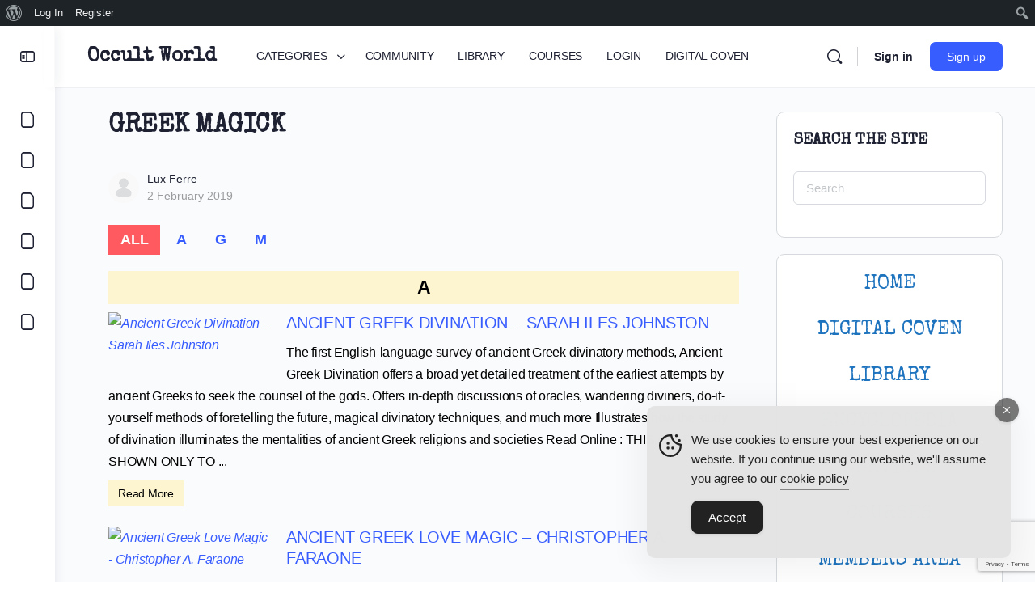

--- FILE ---
content_type: text/html; charset=utf-8
request_url: https://www.google.com/recaptcha/api2/anchor?ar=1&k=6Lcm6z0sAAAAAPlnJHygXqDmarNOj5yq1qcLMOQX&co=aHR0cHM6Ly9vY2N1bHQtd29ybGQuY29tOjQ0Mw..&hl=en&v=PoyoqOPhxBO7pBk68S4YbpHZ&size=invisible&anchor-ms=20000&execute-ms=30000&cb=fze7w0s1138t
body_size: 48726
content:
<!DOCTYPE HTML><html dir="ltr" lang="en"><head><meta http-equiv="Content-Type" content="text/html; charset=UTF-8">
<meta http-equiv="X-UA-Compatible" content="IE=edge">
<title>reCAPTCHA</title>
<style type="text/css">
/* cyrillic-ext */
@font-face {
  font-family: 'Roboto';
  font-style: normal;
  font-weight: 400;
  font-stretch: 100%;
  src: url(//fonts.gstatic.com/s/roboto/v48/KFO7CnqEu92Fr1ME7kSn66aGLdTylUAMa3GUBHMdazTgWw.woff2) format('woff2');
  unicode-range: U+0460-052F, U+1C80-1C8A, U+20B4, U+2DE0-2DFF, U+A640-A69F, U+FE2E-FE2F;
}
/* cyrillic */
@font-face {
  font-family: 'Roboto';
  font-style: normal;
  font-weight: 400;
  font-stretch: 100%;
  src: url(//fonts.gstatic.com/s/roboto/v48/KFO7CnqEu92Fr1ME7kSn66aGLdTylUAMa3iUBHMdazTgWw.woff2) format('woff2');
  unicode-range: U+0301, U+0400-045F, U+0490-0491, U+04B0-04B1, U+2116;
}
/* greek-ext */
@font-face {
  font-family: 'Roboto';
  font-style: normal;
  font-weight: 400;
  font-stretch: 100%;
  src: url(//fonts.gstatic.com/s/roboto/v48/KFO7CnqEu92Fr1ME7kSn66aGLdTylUAMa3CUBHMdazTgWw.woff2) format('woff2');
  unicode-range: U+1F00-1FFF;
}
/* greek */
@font-face {
  font-family: 'Roboto';
  font-style: normal;
  font-weight: 400;
  font-stretch: 100%;
  src: url(//fonts.gstatic.com/s/roboto/v48/KFO7CnqEu92Fr1ME7kSn66aGLdTylUAMa3-UBHMdazTgWw.woff2) format('woff2');
  unicode-range: U+0370-0377, U+037A-037F, U+0384-038A, U+038C, U+038E-03A1, U+03A3-03FF;
}
/* math */
@font-face {
  font-family: 'Roboto';
  font-style: normal;
  font-weight: 400;
  font-stretch: 100%;
  src: url(//fonts.gstatic.com/s/roboto/v48/KFO7CnqEu92Fr1ME7kSn66aGLdTylUAMawCUBHMdazTgWw.woff2) format('woff2');
  unicode-range: U+0302-0303, U+0305, U+0307-0308, U+0310, U+0312, U+0315, U+031A, U+0326-0327, U+032C, U+032F-0330, U+0332-0333, U+0338, U+033A, U+0346, U+034D, U+0391-03A1, U+03A3-03A9, U+03B1-03C9, U+03D1, U+03D5-03D6, U+03F0-03F1, U+03F4-03F5, U+2016-2017, U+2034-2038, U+203C, U+2040, U+2043, U+2047, U+2050, U+2057, U+205F, U+2070-2071, U+2074-208E, U+2090-209C, U+20D0-20DC, U+20E1, U+20E5-20EF, U+2100-2112, U+2114-2115, U+2117-2121, U+2123-214F, U+2190, U+2192, U+2194-21AE, U+21B0-21E5, U+21F1-21F2, U+21F4-2211, U+2213-2214, U+2216-22FF, U+2308-230B, U+2310, U+2319, U+231C-2321, U+2336-237A, U+237C, U+2395, U+239B-23B7, U+23D0, U+23DC-23E1, U+2474-2475, U+25AF, U+25B3, U+25B7, U+25BD, U+25C1, U+25CA, U+25CC, U+25FB, U+266D-266F, U+27C0-27FF, U+2900-2AFF, U+2B0E-2B11, U+2B30-2B4C, U+2BFE, U+3030, U+FF5B, U+FF5D, U+1D400-1D7FF, U+1EE00-1EEFF;
}
/* symbols */
@font-face {
  font-family: 'Roboto';
  font-style: normal;
  font-weight: 400;
  font-stretch: 100%;
  src: url(//fonts.gstatic.com/s/roboto/v48/KFO7CnqEu92Fr1ME7kSn66aGLdTylUAMaxKUBHMdazTgWw.woff2) format('woff2');
  unicode-range: U+0001-000C, U+000E-001F, U+007F-009F, U+20DD-20E0, U+20E2-20E4, U+2150-218F, U+2190, U+2192, U+2194-2199, U+21AF, U+21E6-21F0, U+21F3, U+2218-2219, U+2299, U+22C4-22C6, U+2300-243F, U+2440-244A, U+2460-24FF, U+25A0-27BF, U+2800-28FF, U+2921-2922, U+2981, U+29BF, U+29EB, U+2B00-2BFF, U+4DC0-4DFF, U+FFF9-FFFB, U+10140-1018E, U+10190-1019C, U+101A0, U+101D0-101FD, U+102E0-102FB, U+10E60-10E7E, U+1D2C0-1D2D3, U+1D2E0-1D37F, U+1F000-1F0FF, U+1F100-1F1AD, U+1F1E6-1F1FF, U+1F30D-1F30F, U+1F315, U+1F31C, U+1F31E, U+1F320-1F32C, U+1F336, U+1F378, U+1F37D, U+1F382, U+1F393-1F39F, U+1F3A7-1F3A8, U+1F3AC-1F3AF, U+1F3C2, U+1F3C4-1F3C6, U+1F3CA-1F3CE, U+1F3D4-1F3E0, U+1F3ED, U+1F3F1-1F3F3, U+1F3F5-1F3F7, U+1F408, U+1F415, U+1F41F, U+1F426, U+1F43F, U+1F441-1F442, U+1F444, U+1F446-1F449, U+1F44C-1F44E, U+1F453, U+1F46A, U+1F47D, U+1F4A3, U+1F4B0, U+1F4B3, U+1F4B9, U+1F4BB, U+1F4BF, U+1F4C8-1F4CB, U+1F4D6, U+1F4DA, U+1F4DF, U+1F4E3-1F4E6, U+1F4EA-1F4ED, U+1F4F7, U+1F4F9-1F4FB, U+1F4FD-1F4FE, U+1F503, U+1F507-1F50B, U+1F50D, U+1F512-1F513, U+1F53E-1F54A, U+1F54F-1F5FA, U+1F610, U+1F650-1F67F, U+1F687, U+1F68D, U+1F691, U+1F694, U+1F698, U+1F6AD, U+1F6B2, U+1F6B9-1F6BA, U+1F6BC, U+1F6C6-1F6CF, U+1F6D3-1F6D7, U+1F6E0-1F6EA, U+1F6F0-1F6F3, U+1F6F7-1F6FC, U+1F700-1F7FF, U+1F800-1F80B, U+1F810-1F847, U+1F850-1F859, U+1F860-1F887, U+1F890-1F8AD, U+1F8B0-1F8BB, U+1F8C0-1F8C1, U+1F900-1F90B, U+1F93B, U+1F946, U+1F984, U+1F996, U+1F9E9, U+1FA00-1FA6F, U+1FA70-1FA7C, U+1FA80-1FA89, U+1FA8F-1FAC6, U+1FACE-1FADC, U+1FADF-1FAE9, U+1FAF0-1FAF8, U+1FB00-1FBFF;
}
/* vietnamese */
@font-face {
  font-family: 'Roboto';
  font-style: normal;
  font-weight: 400;
  font-stretch: 100%;
  src: url(//fonts.gstatic.com/s/roboto/v48/KFO7CnqEu92Fr1ME7kSn66aGLdTylUAMa3OUBHMdazTgWw.woff2) format('woff2');
  unicode-range: U+0102-0103, U+0110-0111, U+0128-0129, U+0168-0169, U+01A0-01A1, U+01AF-01B0, U+0300-0301, U+0303-0304, U+0308-0309, U+0323, U+0329, U+1EA0-1EF9, U+20AB;
}
/* latin-ext */
@font-face {
  font-family: 'Roboto';
  font-style: normal;
  font-weight: 400;
  font-stretch: 100%;
  src: url(//fonts.gstatic.com/s/roboto/v48/KFO7CnqEu92Fr1ME7kSn66aGLdTylUAMa3KUBHMdazTgWw.woff2) format('woff2');
  unicode-range: U+0100-02BA, U+02BD-02C5, U+02C7-02CC, U+02CE-02D7, U+02DD-02FF, U+0304, U+0308, U+0329, U+1D00-1DBF, U+1E00-1E9F, U+1EF2-1EFF, U+2020, U+20A0-20AB, U+20AD-20C0, U+2113, U+2C60-2C7F, U+A720-A7FF;
}
/* latin */
@font-face {
  font-family: 'Roboto';
  font-style: normal;
  font-weight: 400;
  font-stretch: 100%;
  src: url(//fonts.gstatic.com/s/roboto/v48/KFO7CnqEu92Fr1ME7kSn66aGLdTylUAMa3yUBHMdazQ.woff2) format('woff2');
  unicode-range: U+0000-00FF, U+0131, U+0152-0153, U+02BB-02BC, U+02C6, U+02DA, U+02DC, U+0304, U+0308, U+0329, U+2000-206F, U+20AC, U+2122, U+2191, U+2193, U+2212, U+2215, U+FEFF, U+FFFD;
}
/* cyrillic-ext */
@font-face {
  font-family: 'Roboto';
  font-style: normal;
  font-weight: 500;
  font-stretch: 100%;
  src: url(//fonts.gstatic.com/s/roboto/v48/KFO7CnqEu92Fr1ME7kSn66aGLdTylUAMa3GUBHMdazTgWw.woff2) format('woff2');
  unicode-range: U+0460-052F, U+1C80-1C8A, U+20B4, U+2DE0-2DFF, U+A640-A69F, U+FE2E-FE2F;
}
/* cyrillic */
@font-face {
  font-family: 'Roboto';
  font-style: normal;
  font-weight: 500;
  font-stretch: 100%;
  src: url(//fonts.gstatic.com/s/roboto/v48/KFO7CnqEu92Fr1ME7kSn66aGLdTylUAMa3iUBHMdazTgWw.woff2) format('woff2');
  unicode-range: U+0301, U+0400-045F, U+0490-0491, U+04B0-04B1, U+2116;
}
/* greek-ext */
@font-face {
  font-family: 'Roboto';
  font-style: normal;
  font-weight: 500;
  font-stretch: 100%;
  src: url(//fonts.gstatic.com/s/roboto/v48/KFO7CnqEu92Fr1ME7kSn66aGLdTylUAMa3CUBHMdazTgWw.woff2) format('woff2');
  unicode-range: U+1F00-1FFF;
}
/* greek */
@font-face {
  font-family: 'Roboto';
  font-style: normal;
  font-weight: 500;
  font-stretch: 100%;
  src: url(//fonts.gstatic.com/s/roboto/v48/KFO7CnqEu92Fr1ME7kSn66aGLdTylUAMa3-UBHMdazTgWw.woff2) format('woff2');
  unicode-range: U+0370-0377, U+037A-037F, U+0384-038A, U+038C, U+038E-03A1, U+03A3-03FF;
}
/* math */
@font-face {
  font-family: 'Roboto';
  font-style: normal;
  font-weight: 500;
  font-stretch: 100%;
  src: url(//fonts.gstatic.com/s/roboto/v48/KFO7CnqEu92Fr1ME7kSn66aGLdTylUAMawCUBHMdazTgWw.woff2) format('woff2');
  unicode-range: U+0302-0303, U+0305, U+0307-0308, U+0310, U+0312, U+0315, U+031A, U+0326-0327, U+032C, U+032F-0330, U+0332-0333, U+0338, U+033A, U+0346, U+034D, U+0391-03A1, U+03A3-03A9, U+03B1-03C9, U+03D1, U+03D5-03D6, U+03F0-03F1, U+03F4-03F5, U+2016-2017, U+2034-2038, U+203C, U+2040, U+2043, U+2047, U+2050, U+2057, U+205F, U+2070-2071, U+2074-208E, U+2090-209C, U+20D0-20DC, U+20E1, U+20E5-20EF, U+2100-2112, U+2114-2115, U+2117-2121, U+2123-214F, U+2190, U+2192, U+2194-21AE, U+21B0-21E5, U+21F1-21F2, U+21F4-2211, U+2213-2214, U+2216-22FF, U+2308-230B, U+2310, U+2319, U+231C-2321, U+2336-237A, U+237C, U+2395, U+239B-23B7, U+23D0, U+23DC-23E1, U+2474-2475, U+25AF, U+25B3, U+25B7, U+25BD, U+25C1, U+25CA, U+25CC, U+25FB, U+266D-266F, U+27C0-27FF, U+2900-2AFF, U+2B0E-2B11, U+2B30-2B4C, U+2BFE, U+3030, U+FF5B, U+FF5D, U+1D400-1D7FF, U+1EE00-1EEFF;
}
/* symbols */
@font-face {
  font-family: 'Roboto';
  font-style: normal;
  font-weight: 500;
  font-stretch: 100%;
  src: url(//fonts.gstatic.com/s/roboto/v48/KFO7CnqEu92Fr1ME7kSn66aGLdTylUAMaxKUBHMdazTgWw.woff2) format('woff2');
  unicode-range: U+0001-000C, U+000E-001F, U+007F-009F, U+20DD-20E0, U+20E2-20E4, U+2150-218F, U+2190, U+2192, U+2194-2199, U+21AF, U+21E6-21F0, U+21F3, U+2218-2219, U+2299, U+22C4-22C6, U+2300-243F, U+2440-244A, U+2460-24FF, U+25A0-27BF, U+2800-28FF, U+2921-2922, U+2981, U+29BF, U+29EB, U+2B00-2BFF, U+4DC0-4DFF, U+FFF9-FFFB, U+10140-1018E, U+10190-1019C, U+101A0, U+101D0-101FD, U+102E0-102FB, U+10E60-10E7E, U+1D2C0-1D2D3, U+1D2E0-1D37F, U+1F000-1F0FF, U+1F100-1F1AD, U+1F1E6-1F1FF, U+1F30D-1F30F, U+1F315, U+1F31C, U+1F31E, U+1F320-1F32C, U+1F336, U+1F378, U+1F37D, U+1F382, U+1F393-1F39F, U+1F3A7-1F3A8, U+1F3AC-1F3AF, U+1F3C2, U+1F3C4-1F3C6, U+1F3CA-1F3CE, U+1F3D4-1F3E0, U+1F3ED, U+1F3F1-1F3F3, U+1F3F5-1F3F7, U+1F408, U+1F415, U+1F41F, U+1F426, U+1F43F, U+1F441-1F442, U+1F444, U+1F446-1F449, U+1F44C-1F44E, U+1F453, U+1F46A, U+1F47D, U+1F4A3, U+1F4B0, U+1F4B3, U+1F4B9, U+1F4BB, U+1F4BF, U+1F4C8-1F4CB, U+1F4D6, U+1F4DA, U+1F4DF, U+1F4E3-1F4E6, U+1F4EA-1F4ED, U+1F4F7, U+1F4F9-1F4FB, U+1F4FD-1F4FE, U+1F503, U+1F507-1F50B, U+1F50D, U+1F512-1F513, U+1F53E-1F54A, U+1F54F-1F5FA, U+1F610, U+1F650-1F67F, U+1F687, U+1F68D, U+1F691, U+1F694, U+1F698, U+1F6AD, U+1F6B2, U+1F6B9-1F6BA, U+1F6BC, U+1F6C6-1F6CF, U+1F6D3-1F6D7, U+1F6E0-1F6EA, U+1F6F0-1F6F3, U+1F6F7-1F6FC, U+1F700-1F7FF, U+1F800-1F80B, U+1F810-1F847, U+1F850-1F859, U+1F860-1F887, U+1F890-1F8AD, U+1F8B0-1F8BB, U+1F8C0-1F8C1, U+1F900-1F90B, U+1F93B, U+1F946, U+1F984, U+1F996, U+1F9E9, U+1FA00-1FA6F, U+1FA70-1FA7C, U+1FA80-1FA89, U+1FA8F-1FAC6, U+1FACE-1FADC, U+1FADF-1FAE9, U+1FAF0-1FAF8, U+1FB00-1FBFF;
}
/* vietnamese */
@font-face {
  font-family: 'Roboto';
  font-style: normal;
  font-weight: 500;
  font-stretch: 100%;
  src: url(//fonts.gstatic.com/s/roboto/v48/KFO7CnqEu92Fr1ME7kSn66aGLdTylUAMa3OUBHMdazTgWw.woff2) format('woff2');
  unicode-range: U+0102-0103, U+0110-0111, U+0128-0129, U+0168-0169, U+01A0-01A1, U+01AF-01B0, U+0300-0301, U+0303-0304, U+0308-0309, U+0323, U+0329, U+1EA0-1EF9, U+20AB;
}
/* latin-ext */
@font-face {
  font-family: 'Roboto';
  font-style: normal;
  font-weight: 500;
  font-stretch: 100%;
  src: url(//fonts.gstatic.com/s/roboto/v48/KFO7CnqEu92Fr1ME7kSn66aGLdTylUAMa3KUBHMdazTgWw.woff2) format('woff2');
  unicode-range: U+0100-02BA, U+02BD-02C5, U+02C7-02CC, U+02CE-02D7, U+02DD-02FF, U+0304, U+0308, U+0329, U+1D00-1DBF, U+1E00-1E9F, U+1EF2-1EFF, U+2020, U+20A0-20AB, U+20AD-20C0, U+2113, U+2C60-2C7F, U+A720-A7FF;
}
/* latin */
@font-face {
  font-family: 'Roboto';
  font-style: normal;
  font-weight: 500;
  font-stretch: 100%;
  src: url(//fonts.gstatic.com/s/roboto/v48/KFO7CnqEu92Fr1ME7kSn66aGLdTylUAMa3yUBHMdazQ.woff2) format('woff2');
  unicode-range: U+0000-00FF, U+0131, U+0152-0153, U+02BB-02BC, U+02C6, U+02DA, U+02DC, U+0304, U+0308, U+0329, U+2000-206F, U+20AC, U+2122, U+2191, U+2193, U+2212, U+2215, U+FEFF, U+FFFD;
}
/* cyrillic-ext */
@font-face {
  font-family: 'Roboto';
  font-style: normal;
  font-weight: 900;
  font-stretch: 100%;
  src: url(//fonts.gstatic.com/s/roboto/v48/KFO7CnqEu92Fr1ME7kSn66aGLdTylUAMa3GUBHMdazTgWw.woff2) format('woff2');
  unicode-range: U+0460-052F, U+1C80-1C8A, U+20B4, U+2DE0-2DFF, U+A640-A69F, U+FE2E-FE2F;
}
/* cyrillic */
@font-face {
  font-family: 'Roboto';
  font-style: normal;
  font-weight: 900;
  font-stretch: 100%;
  src: url(//fonts.gstatic.com/s/roboto/v48/KFO7CnqEu92Fr1ME7kSn66aGLdTylUAMa3iUBHMdazTgWw.woff2) format('woff2');
  unicode-range: U+0301, U+0400-045F, U+0490-0491, U+04B0-04B1, U+2116;
}
/* greek-ext */
@font-face {
  font-family: 'Roboto';
  font-style: normal;
  font-weight: 900;
  font-stretch: 100%;
  src: url(//fonts.gstatic.com/s/roboto/v48/KFO7CnqEu92Fr1ME7kSn66aGLdTylUAMa3CUBHMdazTgWw.woff2) format('woff2');
  unicode-range: U+1F00-1FFF;
}
/* greek */
@font-face {
  font-family: 'Roboto';
  font-style: normal;
  font-weight: 900;
  font-stretch: 100%;
  src: url(//fonts.gstatic.com/s/roboto/v48/KFO7CnqEu92Fr1ME7kSn66aGLdTylUAMa3-UBHMdazTgWw.woff2) format('woff2');
  unicode-range: U+0370-0377, U+037A-037F, U+0384-038A, U+038C, U+038E-03A1, U+03A3-03FF;
}
/* math */
@font-face {
  font-family: 'Roboto';
  font-style: normal;
  font-weight: 900;
  font-stretch: 100%;
  src: url(//fonts.gstatic.com/s/roboto/v48/KFO7CnqEu92Fr1ME7kSn66aGLdTylUAMawCUBHMdazTgWw.woff2) format('woff2');
  unicode-range: U+0302-0303, U+0305, U+0307-0308, U+0310, U+0312, U+0315, U+031A, U+0326-0327, U+032C, U+032F-0330, U+0332-0333, U+0338, U+033A, U+0346, U+034D, U+0391-03A1, U+03A3-03A9, U+03B1-03C9, U+03D1, U+03D5-03D6, U+03F0-03F1, U+03F4-03F5, U+2016-2017, U+2034-2038, U+203C, U+2040, U+2043, U+2047, U+2050, U+2057, U+205F, U+2070-2071, U+2074-208E, U+2090-209C, U+20D0-20DC, U+20E1, U+20E5-20EF, U+2100-2112, U+2114-2115, U+2117-2121, U+2123-214F, U+2190, U+2192, U+2194-21AE, U+21B0-21E5, U+21F1-21F2, U+21F4-2211, U+2213-2214, U+2216-22FF, U+2308-230B, U+2310, U+2319, U+231C-2321, U+2336-237A, U+237C, U+2395, U+239B-23B7, U+23D0, U+23DC-23E1, U+2474-2475, U+25AF, U+25B3, U+25B7, U+25BD, U+25C1, U+25CA, U+25CC, U+25FB, U+266D-266F, U+27C0-27FF, U+2900-2AFF, U+2B0E-2B11, U+2B30-2B4C, U+2BFE, U+3030, U+FF5B, U+FF5D, U+1D400-1D7FF, U+1EE00-1EEFF;
}
/* symbols */
@font-face {
  font-family: 'Roboto';
  font-style: normal;
  font-weight: 900;
  font-stretch: 100%;
  src: url(//fonts.gstatic.com/s/roboto/v48/KFO7CnqEu92Fr1ME7kSn66aGLdTylUAMaxKUBHMdazTgWw.woff2) format('woff2');
  unicode-range: U+0001-000C, U+000E-001F, U+007F-009F, U+20DD-20E0, U+20E2-20E4, U+2150-218F, U+2190, U+2192, U+2194-2199, U+21AF, U+21E6-21F0, U+21F3, U+2218-2219, U+2299, U+22C4-22C6, U+2300-243F, U+2440-244A, U+2460-24FF, U+25A0-27BF, U+2800-28FF, U+2921-2922, U+2981, U+29BF, U+29EB, U+2B00-2BFF, U+4DC0-4DFF, U+FFF9-FFFB, U+10140-1018E, U+10190-1019C, U+101A0, U+101D0-101FD, U+102E0-102FB, U+10E60-10E7E, U+1D2C0-1D2D3, U+1D2E0-1D37F, U+1F000-1F0FF, U+1F100-1F1AD, U+1F1E6-1F1FF, U+1F30D-1F30F, U+1F315, U+1F31C, U+1F31E, U+1F320-1F32C, U+1F336, U+1F378, U+1F37D, U+1F382, U+1F393-1F39F, U+1F3A7-1F3A8, U+1F3AC-1F3AF, U+1F3C2, U+1F3C4-1F3C6, U+1F3CA-1F3CE, U+1F3D4-1F3E0, U+1F3ED, U+1F3F1-1F3F3, U+1F3F5-1F3F7, U+1F408, U+1F415, U+1F41F, U+1F426, U+1F43F, U+1F441-1F442, U+1F444, U+1F446-1F449, U+1F44C-1F44E, U+1F453, U+1F46A, U+1F47D, U+1F4A3, U+1F4B0, U+1F4B3, U+1F4B9, U+1F4BB, U+1F4BF, U+1F4C8-1F4CB, U+1F4D6, U+1F4DA, U+1F4DF, U+1F4E3-1F4E6, U+1F4EA-1F4ED, U+1F4F7, U+1F4F9-1F4FB, U+1F4FD-1F4FE, U+1F503, U+1F507-1F50B, U+1F50D, U+1F512-1F513, U+1F53E-1F54A, U+1F54F-1F5FA, U+1F610, U+1F650-1F67F, U+1F687, U+1F68D, U+1F691, U+1F694, U+1F698, U+1F6AD, U+1F6B2, U+1F6B9-1F6BA, U+1F6BC, U+1F6C6-1F6CF, U+1F6D3-1F6D7, U+1F6E0-1F6EA, U+1F6F0-1F6F3, U+1F6F7-1F6FC, U+1F700-1F7FF, U+1F800-1F80B, U+1F810-1F847, U+1F850-1F859, U+1F860-1F887, U+1F890-1F8AD, U+1F8B0-1F8BB, U+1F8C0-1F8C1, U+1F900-1F90B, U+1F93B, U+1F946, U+1F984, U+1F996, U+1F9E9, U+1FA00-1FA6F, U+1FA70-1FA7C, U+1FA80-1FA89, U+1FA8F-1FAC6, U+1FACE-1FADC, U+1FADF-1FAE9, U+1FAF0-1FAF8, U+1FB00-1FBFF;
}
/* vietnamese */
@font-face {
  font-family: 'Roboto';
  font-style: normal;
  font-weight: 900;
  font-stretch: 100%;
  src: url(//fonts.gstatic.com/s/roboto/v48/KFO7CnqEu92Fr1ME7kSn66aGLdTylUAMa3OUBHMdazTgWw.woff2) format('woff2');
  unicode-range: U+0102-0103, U+0110-0111, U+0128-0129, U+0168-0169, U+01A0-01A1, U+01AF-01B0, U+0300-0301, U+0303-0304, U+0308-0309, U+0323, U+0329, U+1EA0-1EF9, U+20AB;
}
/* latin-ext */
@font-face {
  font-family: 'Roboto';
  font-style: normal;
  font-weight: 900;
  font-stretch: 100%;
  src: url(//fonts.gstatic.com/s/roboto/v48/KFO7CnqEu92Fr1ME7kSn66aGLdTylUAMa3KUBHMdazTgWw.woff2) format('woff2');
  unicode-range: U+0100-02BA, U+02BD-02C5, U+02C7-02CC, U+02CE-02D7, U+02DD-02FF, U+0304, U+0308, U+0329, U+1D00-1DBF, U+1E00-1E9F, U+1EF2-1EFF, U+2020, U+20A0-20AB, U+20AD-20C0, U+2113, U+2C60-2C7F, U+A720-A7FF;
}
/* latin */
@font-face {
  font-family: 'Roboto';
  font-style: normal;
  font-weight: 900;
  font-stretch: 100%;
  src: url(//fonts.gstatic.com/s/roboto/v48/KFO7CnqEu92Fr1ME7kSn66aGLdTylUAMa3yUBHMdazQ.woff2) format('woff2');
  unicode-range: U+0000-00FF, U+0131, U+0152-0153, U+02BB-02BC, U+02C6, U+02DA, U+02DC, U+0304, U+0308, U+0329, U+2000-206F, U+20AC, U+2122, U+2191, U+2193, U+2212, U+2215, U+FEFF, U+FFFD;
}

</style>
<link rel="stylesheet" type="text/css" href="https://www.gstatic.com/recaptcha/releases/PoyoqOPhxBO7pBk68S4YbpHZ/styles__ltr.css">
<script nonce="NTYggkCHNHPoOcmLRJZROw" type="text/javascript">window['__recaptcha_api'] = 'https://www.google.com/recaptcha/api2/';</script>
<script type="text/javascript" src="https://www.gstatic.com/recaptcha/releases/PoyoqOPhxBO7pBk68S4YbpHZ/recaptcha__en.js" nonce="NTYggkCHNHPoOcmLRJZROw">
      
    </script></head>
<body><div id="rc-anchor-alert" class="rc-anchor-alert"></div>
<input type="hidden" id="recaptcha-token" value="[base64]">
<script type="text/javascript" nonce="NTYggkCHNHPoOcmLRJZROw">
      recaptcha.anchor.Main.init("[\x22ainput\x22,[\x22bgdata\x22,\x22\x22,\[base64]/[base64]/[base64]/[base64]/cjw8ejpyPj4+eil9Y2F0Y2gobCl7dGhyb3cgbDt9fSxIPWZ1bmN0aW9uKHcsdCx6KXtpZih3PT0xOTR8fHc9PTIwOCl0LnZbd10/dC52W3ddLmNvbmNhdCh6KTp0LnZbd109b2Yoeix0KTtlbHNle2lmKHQuYkImJnchPTMxNylyZXR1cm47dz09NjZ8fHc9PTEyMnx8dz09NDcwfHx3PT00NHx8dz09NDE2fHx3PT0zOTd8fHc9PTQyMXx8dz09Njh8fHc9PTcwfHx3PT0xODQ/[base64]/[base64]/[base64]/bmV3IGRbVl0oSlswXSk6cD09Mj9uZXcgZFtWXShKWzBdLEpbMV0pOnA9PTM/bmV3IGRbVl0oSlswXSxKWzFdLEpbMl0pOnA9PTQ/[base64]/[base64]/[base64]/[base64]\x22,\[base64]\\u003d\x22,\x22woo/[base64]/DrjHCriDCncKPNMOIw7ISwo7DnkvDm8Kiwr1Qwp/DvsOcLXxWAMONC8KewpcjwoQPw5YfHVXDgyPDlsOSUCHCocOgbXFyw6VjYMKnw7Anw7BfZEQyw4bDhx7DtBfDo8OVO8O1HWjDoCd8VMK/w7LDiMOjwo/CrCtmAgDDuWDCtcO2w4/[base64]/wqtTZUXChcKYwqjDkXXDqX3DtFVAw6fCrMKMBsOaV8KFRV3DpMObSsOXwq3Cvy7CuT9/wpbCrsKcw6fCoXPDiTrDssOAG8KlIVJIP8Krw5XDkcKVwqEpw4jDgcOWZsOJw7p+wpwWegvDlcKlw7M/TyNdwqZCOT3CpT7Cqj3Ciglaw4ITTsKhwpjDrApGwoZ6KXDDinzDgMKKNXRQw4ElS8KpwqkadMKdw6U6InnDpGLDsxhQwpnDk8Kgw4UKw6N9ERXDvMOlw5fDmRw2wpfDgX/Dh8ORFnZqw6tDGsKfw4RbMsOgUcKwVsK7wr/CksKcwrBKLcKWw504ISPCuRoQNCjDtyxwZcK8AMO3IgEdw651wrPDscOnR8O/[base64]/KUDDpFhKw6NRw7DDl1EEw4wSHFN+NFLCkjEWBcK9B8Kww65vF8Olw6fDgcOnwqMyISrCo8KJw7DDtcK3BMK9ATY9K0Maw7daw58Hwrh6wpDDg0LCgMKVwqJxwr5QHcOvcS3CgTZewprCuMO+wo/CoQ3ChlcwW8K3WMKgBcO5LcK1WE7CmisBKgYNcHzClDdLwpbCjMOMbsKmw7gsfMOZeMK3N8OAchJpHGd/L3LDtXQow6NSw6XDggZtLsKrworDi8OxIMOrw6FXIhIRN8Kww4zDhxzDhG3Ck8K3YVx/wpkQwptaSsKxem7DksORw6nDgg7CuEVaw6jDvkLDlw7ChgNDwpPDvcO+woEkw7oMa8KuD2TCv8K+FsKywpXDtUhDwqTDisKbVi8tW8OzZUMSTMOYO1XDgMOXw7nDl3lSFxcCwoDCrsKZw4pywpXDu0vCiQZLw6rCvCdJwrgUbgE3cmfDkMKrwpXCjcK/w7o/MATChQN4wr1BAMKvbcKTwq/CvCEjSRDClEjDpXE6w4c9w4/Dpw1AXl1ZDcKyw5xqw55Ywocyw4LDkRXCjynCqsK2wo/DuDYhQMKuwr3Duj8YQcOJw6rDhcKRw5jDjGvCl1xybsOJM8KwA8Kzw5HDucKSLyxSwoLCoMOKVEAdG8KxKA/Co041wqh3d2pAb8OBZmfDjWvCrMOEI8OzZCXCqHE/b8KfXMKAw77CoXBTU8O0wpzCtcKUw7HDuCt5w5daCcO6w7s1Kn3DtTtDOUdhw7ggwqE3R8KJERdWScK0W3fDo30TX8O1w6wHw6nCt8OuSMKEw4LDj8KUwokXIzfCoMKgwqbCjHHCnF0iwrU6w4JAw53DhFvChMOrOcK1w4QiOMKcQ8KfwoQ4MMONw6tow5DDnMKLw7/CmRbCjWJnfsO/w6kSMzDCucKzMsKcdcOucGAyAV/CkcO4fwEBScO8c8Ojw7JbMnrDhVsdJitawr1xw5ozYcKBd8Omw7bDjBHDm0F3ZGXDgwHDosK4G8KoXQNZw6gofiPCvVB9wooOw7TCtMKuLW3Drm3DvcKlYMKqQMOQw6MPYcOeBMKvV0/CuSJlAMKRw4zDiBBLw43Dh8O4K8KGVMK/Qi1zw6gvw7tvw7JYfA8NJn7DpjLDj8OiVx1Gwo/CqcOuw7PCkip3wpMuwo3DjDrDqRA2woTCmsO7AMOMAMKLw7c3OsKZwqg7woXCgMKQbxQHc8OVPsKcw4DCkmcSwoluwofCk0DCn2FnecO0wqI3wq92MQbDt8O6XG7DpH9IWMKvT3jDuFjDr17DpAhNGcKiA8KDw47DkMKHw63DocO/RsKkw6XCtGDCjELDo3omwp48w6Y+w4gyPsOXw5TCi8OPXMK+wq3Cm3PDvcKwYMKYwovCqsOvwoPCpsKewrUJwpY2w5lRfAbCpAnDsnoDfcKxcsK/PMKRw7vDuVk/w4ptPSfCqRJcw5AGBFnDn8OcwozDj8Kmwr7DpQhrw7nCt8OpBsOuwowDw7MtJ8Ogw41bN8O0wprCo3DDjsKfw5XDhxwyLcKSwoZ+NDXDnMKKF0PDisObGVp1Ly/DhU/[base64]/[base64]/[base64]/[base64]/CqcKAw4rDssOZEMKAw6fDq8Khb1I1JMKWw5PDt1gtw5jDoUfCsMK0K0bCtVxpVH0Yw7rCtnPCrMKbwobDmkxawqMNw6l/wo0GUl7CkwLDhcKvwpzCqMOwGMO+cjhlZBTDg8KQGhHDqlUPwo7Cg3FVw40SGFtGTSpSwp3CksKLIg0bwpfCll55w54bw4HCkcOedR/Ci8K+woXClUPDnQZrwpPCkcKcKsOSwrzCu8Ovw7hawrJRBcOHJsOEE8OMwoLCg8KPw6bDhQzCi27DtMOpYMK6w77CpMKrdsOmwpoJaxDCuxPDoEVWwp/CuDxgwrrDlsOLDMO4JcOVcgHDrXfCncOnCMKIwolhw7/CgcKtwqTDkw0oIsOEBmbConPDjFjCgG7CuVM7wo1AK8O3w6LCmsKqwp4SO1LCoWwbaFTDqsK9IMK+U2gcw6sQAMK5ZcOzw4nDjcKzWFDDhcKHwpXCqxpcwr/[base64]/[base64]/Cq0MGacOKDljDvwgwNGhrYcKTwp3CjsOpwoB+AX/CssO2SHtgw70bNXjCkGjCrcK/YsK+asODacKQw5PCnybDmV/[base64]/I8Kgw6MJClh+AjAiw5pkw7QEZlA1wrbDtsOTeW/DsQxOVcODQADDo8KzUsKDwpkLOnvDs8K/[base64]/CoVzDnsK4w4Ufc8KSZcO4wrBFAU/CgjbCmiEUwpx1QRvCmMKlw5/DrRYGLhhuwpRvwot+wqJENDLDvVnCpXRpwq8nw4ogw5ddw7rDgV3Dp8KBwozDl8KAcAAcw5DDoQ7DssKWw6PCsTvDvBUpUn4Qw7LDsyLDlDhUaMOYYMO3w6cWZcOWw7DCnMKYEsOrKFw6HywCGsK8TsKWwq5IJkDCtMO8wo4tBzsfw4EsVyvCjWPDnFw7w4/ChMKvEzLCjXohRsO3HMOQw5rDjBg5w5hPw4TCjB87EcO/wpXCssO4wp/DusK9wr5/[base64]/Cq8OmHsK8w4R+AsORw6/CjMKsHhvDlErClm1Xw4vDrAzCvcKRGzZAB1LCj8OaZMKdfB7ChXDCp8OswrgIwqbCrFLCpmlswrDDmWfCuQXDvcONUcKzwonDrVkwDDDDmU89DMOOJMOkVUQkIWrDuWs7Q0HDiRMgw7xswqPCg8OvLcOZw5rCi8ORwrrCjX5sD8KCXUHChSsRw7/Cg8KcXnw9ZsKrwqQfw7U0LA3DqsK1XcKJTV3CrWDCo8KZw4VrM3ErfnZsw6Fywo1awrDCmsKNw6zCrjvCjFxKEcObwps9IDjDocK0w5NgdwlJwrlTLsKJLSfCqSo6w4LDqCHClEUVWmcqMhzDulQPwrnDi8K0fAl+ZcKWw6B/HcKdw5PDrEgdMkMeTMOjMMKqw5PDqcOLwpFIw5PDoA3CosK/w488wpdWw5IfZEzCqw0nw6XCiDLDjsKiX8Onw5hmw43DuMOAYsOSOcO/wqBjZVDCojdbH8KZUsOzNcKhwrouK37CncOlVsKCw5nDt8O+wpwsPwRmw4bCjMOfB8OswooPUVnDsDLCusOaRsOpBUUIw4DDjcKLwrxiQcOBwrR6G8OTwpFlOMKuw6Ztd8KXOC8YwrUZw6DCg8K0w5/DhsKsVcKEwpzCi00Gw73Ct3LDpMKcUcK0csOaw4oFVcKbX8K6wqg3EcOFw5bDjMKJQG8Lw7BFL8OGwrpEw5EkwqnDkBDCvFHCp8KOwrTDnsKIwonCtwfClMKIw7HCgcOCQcOBcm8sKnBpHBzDoEQ+w53CjVfCisOvcCsjd8KhUCfCvz/Cq2HCrsO9CMKGbTbDisKtIR7CrcOYOMO/MknCp3TDjy7DgBFuWMKpwotZwrvCgcKdwpvDn17Cp101CTxjHlZ2acOyJyZ3w6rDtsK1F3w+PsO3cTtKwqHCscOawqtRwpfDqEbDsX/[base64]/d8KcWHdfF8Kiw5fDm00QfMK5ZsOowrRDXcKwDgU7YMOSDMKGw63CmDcfFkUCwqrDosKtVwHCjsKow6bCqRLCoWrCkgLCvjRpwoHCrcKRwoTDjy0MV3VJwpArO8OJwpYkwovDlQjDgjbDpQhnVx3CucK2w7rCocOuTzfChH/CmibDrC/Cl8KBR8KiFsKuwqlPDMKgw69/fcKqwoUyaMK2w59tfW9ocWDDqsOhLAzCqH3Dp3LDgVnDvU1fDMKLfQIlw4PDoMOzw75gwq53G8O9XijDgQvCvMKRw5sxbnbDlMKcwpI8Y8OfwpLDoMK/b8OLwqjDjjBqwqTDmxcgB8KvwovDhMOnI8KXccO2w5QRJsKaw6QEJcO6w7nDiWbCvcKmGAXCpsKrZcKjAcKCw7zCocORSh7CuMOjwqDCq8KBasKkw7fCvsKfw5NZw49gVkpHw7VoUQYDGC/DqEfDrsOOEcKcesOSw7UUH8OmFcKgw7IIwqbCisKOw7fDtFDCs8OnTsO0fT9QVBjDvMOLLcO8w6PDkcOvwrV2w6/CpEobA2TCtwMwfAsiFlJGw7AHV8OVw45wKCDCoArDs8Otwq1JwppKHsKWcWHCtAcxUsOuIz9Aw4TDtMO+MsKaBHNKw5UvLX3CtMKQZF3Do2lEw7bCtcOcw5k8w4XCn8KATsOhM23DnU3Dj8Ovw5/CkzkHw53Dl8KSwpDDiA17w7Z+w7ZyRMKxMcKywo7DrWhSwogwwrnDtDBxwojDjsKCby/Do8O0e8OBBCgbIVfCljhkwrvDucODVcOQw7nCk8OTFzEdw5NbwrY6W8OTAsKENRw/I8O5cHcjw58PF8Ojw4LCkXAgVsKJOMOsKMKAw5I+wq0QwrDDrMOZw7DCnS0IZGvCgMK2w5oLw6QvAwLDnRPDqcKIAQXDpcOHwoLChMK6w5bDhRASUksfw49/wpDDm8K4wpEpSsKdwr3ChCwowpjCs2bCqx7Dm8K1woofwpgZS1JawpBoFMK9wpQNcVvCo0rClS52wpJxwqd8Tm/Cpx3DrMKgw4RmN8ORwozCtMOheTUCw5pFXxMkw6ZKNMKXw50iwo54wro3f8KuEcKEwplJazhOKnfCnTJxCGbDtsKfUMK+McOVVcKxBWA2wpwTbQXDp3zClMK9wpXDhsOewroTAFfCtMOUL0/ClSpYOH54B8KEOcK2dsOsw7bDsDjDsMOhw7HDhEU1Kyx4w7bDkcKpdcOHSMKswocgwrjCh8KbJ8Olwr8/[base64]/[base64]/[base64]/Qgg3w7d1wqEBVsK7wojDtmPDmsK7w4bCs8KKFkcWwp4ywrvCrsKHwqMrR8KEIAPDp8ObwobDt8OkwpzDk37CgBbCicKDw6nDgMOpw5gmwq9sY8OzwpVLw5FhHsOgw6MbQsK6wph0esKuw7Z7w4hGwpLCiRjDkATCu2zCucO7EsK/w4tLwoLDvMO6FcOaKT4WOMKSXgx8XsOqIsKYEsO8K8O/wrzDi2/DlMKiwoPChgvCuS0BRBvCuHYNw69JwrUJwoPCgFnCtwDDvcKUTMOhwqtSwqvDncK7w4HCv29HacK5JMKvw6zCmMOgJwBbAmPCljQowrHDvzcWw7PDunnConYMw4Y1Fh/CnsOowrRzw6XDqnQ6FMKJKsOUPMKkfV5+DcK7KsOCw6tuXFrDsmjCicKmG3JECjBIwp8uAsKew7p4w5vCgXEaw7/[base64]/[base64]/CrnfCr1PDpMOSwpdqwr/CvcK4bsKLwqh4e8Odw5fCoDdiHMKvwo4/wqgYwrvCpsO8wrokMsO8dcKSwr/Dvx3CuFHDiEJSTQgiOVbDh8KwAsO5WHxsOxPDk3ZjUzpbw5kRRXvDkDcOeQ7Chy9VwqMow5l9OsOLP8OfwoPDpcOvYsK/w7cYEygAf8KSwrfDqsOJwrVCw5QEw5TDhcKBfsOOw4cpcMKgwqIhw7PCicOSw45iGcKaKMKiKMOLwoFEw7hSw4IFwrTCiC42w5jCosKNwq9YKsKSCzrCpcKUdwPCjkbDj8OJwpjDrjcBw4PCmsOVYMObTMO/wo4Da3xdw7fDsMO5wroxcQ3DpsKTwonCh0APw7DDjsOlWw/CrsOzVGnCv8O1bxDCi3slwqfCin3Dj0p8w4FtO8O5J3skwoPCvsKTwpPDsMKMw67CtjwILMOfw7TCncKwaExmw4bCskUTw6TDh0YRw7XDjMKGIknDq1TCoMKhCXx3w67Ck8Ojw6sjworChcOPwqVvw7/CscKXNnNabgRWNsKOw53Dkkgaw5A0G2fDjMOwa8OzD8OcUAduwqrCiRNCwpHDkTDDo8Ozw7g0ZsK9wrF6YsKwdMKfw51Vw63DvcKSVDvCo8Ktw5fDs8O3wpjCvsK8XxEHw5Q7V1PDnsK4wqLDosOHwpnCgcO6wq/[base64]/DuTrCkjhadsOww4EmZsOdJMKHcBlUVWx/w4bDiMK6b0xrcMObwoRSw59lwpFLIw5qGTskIsKdc8KXwrXDlMKbwpLCtGHCpMOkGsKlXcKkHsK2w6nDiMKTw7nCp27CmTgHNFF0TE7DlsOET8ORB8KhA8KOwqYSIUJceE/Cqz7CrEh8wp/DmC5CVsOSwo/ClsKjw4Fkw7lswpXDnMK9wpHCs8O2HMKiw7nDq8OSwrElaQDCtMKtw6/[base64]/wqHDl2cPw5XCg8Kiwr57wpZ3LsODwqDCgsKKPcO7FMKfwrrDvMKcwq58w5rCn8Oaw7NYRsOrVMOZFMKaw63CiVnCt8OpBhrCj1/CiFo+woLCssKWHMOgwpA8woFpP1kRwqAmC8KBw5ZNOGl0w4EvwqLCklnCn8KXSGA3w7HCkhlqD8OVwqfCrMO6wrnCg33DrcODYzhZwr/DjG9mHMO3woRBwoPCvsOxw61qw4puwpvCp0lMbwbCnMORGwRkw7rCvcOgMR0jwqjCiDfDkzMILk3Ct24AZAzCjXLDmwp2FDDDjMK5w4zDgjHCuntUNcOAw7YSMMO3wpYEw6bCmMOlFgFrwqHCtR/CkhfDhGzCsAQoE8OINsOXwq0Jw4jDnwhwwoHChsK1w7XCrgPCmwp/[base64]/Cv8OowpZmejzDvsOdwp7CosK/[base64]/[base64]/wpDCixRHw5rDl27DozXCo8OAw43Dq8OHwrsjwrIDEyVEwollYlhFw73DrsO8CsK5w63CvsKew4cAGsKcMDoDw5I5H8OEw702wpYde8KYw4AGwoUpwoLDoMO7PwPCgS7Dn8ObwqXCml05WcOEwrXDhHVIGkrChElMw64UMsOdw59MdEHDi8KBaDI/[base64]/CrMK2wpDDuyNpw5TCksO1cxMHEcKnJDTDpx3DlyPDgsKuUsK1w7/DqcKsVn3CiMKMw5sDP8K/w6PDkwfCtMKLE1DDpmvDlivCpGHDjcOiwqdIw47CgAzCn381wqcGw5JeI8OaJcOuwqsvwpYrwp3DjA/Dr01Nw77CoAzCvGnDuAwqwp/[base64]/[base64]/DlMOiJsOHwo4pWEHDumFLBBTDqsKdX8KOwrA/[base64]/[base64]/HcKYVSLCjGbDpMKPbzB8WAXDnsOYYH7CncOUwofDuQ3Cv0TDlcKcwqxlOTEXK8KfclN4w68nw7peacKSw6BxXlPDtcOlw7vDhMK3eMOdwrlvXy/[base64]/CnsKlw43Cj8OKccOjwp8Fw5TDtMKJAj7CscKwbcK9Xz5JesO/DnTCvhgbw5fDqC/DklzDrCPDgRvDkGM4wpjDiBHDvMO4PSExKMKGwphAwqQew4DDkUcNw7RiNsKmWzTCv8KpNsOwdV7CqjLDvgAyASsvP8OacMOqw70Bw6ZzAsOgwoTDpWYPJHjCpcK7woN9E8OOP1jDjMOSw5zCv8KOwq1ZwqFWaVtJInfCk1/CvEHDqFnCpMKzfsOfecOkBFnDgsOJXQjClGo8QnHCosKPKMO4wotQalMibcOibsK1woo/V8Kbw5zCi2MFJyvCqjdUwq4owo/CjHvDiDVtwrVDw5nCskbCnMO8a8Kmwo7DlTJ0wq3CrQ0/NMKLSmwAw6h+w5wAw71lwpFqNsONecKBCcO4Y8OjbcOHw6vCqRDDokbCqsKXwoHDvMKLbDrDrxMGwo/Cv8OawrHCqsK4Ej02wotYwrLDgQIgAMOiw5XCiA4Owqp5w4EPYcOUwo/DrWAubkUfM8KHA8ObwqEnEMOUCG3CiMKoZ8OXN8OvwocNZMOKS8KBw6FpYTLCrTnDnzd8w495BAjDg8K3JMKHwogLC8KVSsKTHmPCncOcYsKIw7vCu8KDOXxJwrgKwrLDv3QUwoTDvBJgwprCgsK5MEJgPzY7RcOqHk/[base64]/DtMOGIyXCrGfCmAApb8KDw75Xwq0OwokJw5o5wrpvw5xQJl0owptNw4tPR1XDvcKhCcKUXcKEOcKtYMOReCLDlnAmw55oWQvDm8OJL3syaMKHdRfCqsO+RcONwpHDoMKJSzfDtsO8GwXCqMO8wrPCqMK2w7UEd8KFw7UGPAvDmiLCjWPCjMOzbsKKPcO/T0J0wqXDtikuwpTCpAsOUMOaw6tvWSM0wqrDtcOGWcKcET0ybk3DqsK+w7Jhw6DDnDXCi1TColjDsTlzw7/[base64]/EsOoMcO1w4gPw7DCvsOTwoN+RMObUMObAVTCgMO2w60Aw7Q5aX9Xf8Oiw71+w4Z2wpI3XcO0wpEJwrNaAcO8IsOsw5IywpXCgE7CoMK6w77Dq8OqLjQ+UsOzaT/CuMK0wr0zwpzChMO1NMKowoPCtcKQwqgmXcORw6UiQxjDkRwuR8KQw6bDiMOqw5MqfX/DvSTDksOzflPDjQMuSsKNAnjDgMOCDsOtH8Oyw7dPAMOpwo7CmMO8w4LDjgJ9cxHDhQJKw7syw71aRsO+wqLDtMKww7QWw5vCnnkuw4fDk8O+wpjCqTMHwq53wqF/[base64]/wqrDu8Klw5dqwrvDgGJjPcOfw7FZwqJlw791w7bCuMOHKMKOwoPDlMKjUX0ATgXDnmtKC8KvwrgMdkkUc0LDtn/DnsKJw7ACOMKAwrA8bMOlw7zDt8KOBsKIwphqw5hSw63CrhLCgTfDisKpecO4d8K7wpPDgGRFX2gzwpHCocOVUsOKwrczMMO/cG7Cm8K7w6LCkx/CpsKKwpfCocORT8O3dDhaScKkMxgiwqx6w5zDux5zwo9Lw60FZTbDssKgw5s+EsKKwprCrSFUacO+w6/DgGDCtiMzwokuwpMUUcKGUmZswrnDgMOiKFF0w4Mdw6XDoB14w4jCsyAUUg/CqhY8SMKqw4bDtFxhLsO2f1VgPsOnNhkmwoXCg8KZJirDgsOEwqnDsg4uwqDDg8Oow7A3w7jDo8OBHcOeHi9WwrfCtj3DoH8owonCvxd+wojDn8KQbUgyNsO2AgVZKn3Cu8O7IsK0wpHCkcKmbQgjw5x6IsKlC8O2U8OOWsO5OcOKw7/Cq8OCHCTChAkAwp/CksKaTMOaw5hQw43Cv8O/[base64]/[base64]/w5fDlsKTw6cYQsKlw4nCqCjDjMOqw6HDlsObHMO1woHCqcK7QcOvwpbCpMO1esOUwp9UP8KSw4/[base64]/[base64]/RMO/w4bCmWHDj8Osw4Yowq/CsXvDvxwibxfCqGE/esKYGMK3CMOJdMOMG8OTWWXDosKVGsO3w5jDosKKJsK2wqYyBXDCpk3DpA7CqcOpw7d/LUnCohfCg2VzwpFow4pdw7Z/S01XwqsRGcOMw5tzwrF8W3HCmsODwrXDo8OAwr0CSSnDtDQ8NcOARcOHw5UiwpLCjMOLLcKbw6PDrnzDmTXCmFHCnG7Do8KNLF/DiBV1HF7CmsK5wqzDncKTwpnCssOlw5vDtilPSTJvwrTCrA5USSkXPllqR8OGwq7DlkMSwoPCnDgywoUEb8K9IsKowqDCkcObcD/DjcKFUGQqwp/Dm8OjfHgLw4dLV8OrwrfDq8OLw6Rpw7FRwpzCu8KHRsK3PG49a8K1wrUIwq/CksK9TcOWwrHDgEXDq8OoV8KjQcKJw4Byw5jClyV7w5fDsMOPw5fDilfCr8ODcMK4IldPMRUzZBFFw4BrWsKNOMK1w73CtsONwrDDrTXDlMOtKXLCjwHCi8OawrI3Nz0Cw758w7RPwo7Cj8Otwp/[base64]/DksOjJMO1wqXDgkY2wr/DgkxYw5YJw4Q4DsKXw7UQw55bw53Ctg5twqbCmcOjaljDljEGLiMsw51OOsKEYg5dw6V4w7vCucOZOsOBS8OVT0PCgMKeQG/Cv8KsOillCcOWwo3DlzTDhjYhYsKfMV7Cr8OtUAc6WsKIw4jCocOQFWVHwpjChirCgMKhw4bClsOEwowhwrPCiRY8w61lwoZ2w7MidCjDscK2wqc3wpxiGU8uwq4rNsOvw4/DiSVUH8O2UsKdGMKyw7zDi8OZCcKmMMKDw4LCuD/DkFHCphnCmMKmwqXCp8KXF3fDiWVKXcOAwofCgGAKehwnfHt1PMOjwqh3cxU/[base64]/DmcO8w4YFw5hyw7DCni0ZRsKdES1Qdl7CgsKZKRkYwrLDp8KoAcO2w7fCgjUTA8KZJcKrw7LCl1YiXXPCrTJrOcKVN8K4wr5ICx7Dl8OrDiUyRywuHzpvH8ODB0/Dp2HDukUnwrvDllZwwphUwpnDmjjDiA9wVkPDpsOBG3nDg1dewp7DoTvDmsOtcsKtbjRlw6/[base64]/[base64]/w7tDJ3ZdDcK4w7dfwp5OF8Kow7AnGsKrAcKjEgzDi8OcRxcRw5TDh8OmIzEAPGjDh8Kzw7VkKAs7w5RNwrvDgMKjfcODw6Y7w5PCkAfClMO0wpDDg8KiQsOfU8Kgw7HDusKvFcKZesKYw7DDsmDDpWLCphJbCRnDhsOcwrTCjTbCm8O/[base64]/[base64]/DlU3CgsOhwqQ7bTZyw7wgO8KAP8Olw5HDq2s2VMKawqZjasONwr7DphHDi3PCqHseVcOWw4Y1wo9/wpdibHvCjsO3cFsHDsKDcFotwoYvEHbCg8KKwokYT8Ojwrwmw4HDocKNw5w7w5/CgzDCo8OZwpYBw67DpMK/wrxZwqUKfsKLMcKySQ5Nwo3CosO6w7LDiw3CgDAqw4/DkHsmacOcOkhow4kRwr1ENjfDpW1/w69dwqTCr8OJwpLCm310M8Ovw4LCpsOcTcOoAsO3w60zwp3CrMOMR8OqY8OqN8K9cT3ClRxJw7rDn8KJw7nDhxjDmcOGw7pLDG7Cu3U1w4IiO3PCn3vDvMO0UAMvScKZasKMwrvDgh10w5zCrG/[base64]/CiC1RwrwXwpfCvsODeH9peigbwr3DqCDDo23CqXDDncOUAMKjw4HDrSjCj8K7dQnDmzQ0w5cRa8KJwp/DvcOJIMO2wqHCnsK5IWfCrlrClR/ClFfDoBsIw7IFYcOcZcKjwptkRsOqw67DuMO7wqseS2TCpcO7GHdXIsOqZcO7ZgTCiXDCkMOuw7EALBnCtSNbwqIDP8O8cEZXwrvCnsO1K8K1wpzCsgd/K8KYR3s5VMKxUBzDi8KBdVrCjcKWwqdtd8Kdw6LDlcOwOGMvWmTDtBMlOMKHcg/[base64]/CmV7CrzMaIsKow4zDox3CosK3MDLCrhVgwq3Cn8OWwop4w6UAVcO5wpDDi8OxJUNYaDTDjwIWwo0UwrtVB8KYw57DqsOUw50dw7osRiAwYX3CpcKvCw/[base64]/CjQPDqcOvw5VGX00yYMKDw7HCvcKawq1Tw7QIw4gUwqlmwoEUwpxyWcK1UEB7wpvDm8OgwpbCrcOGRw9pw47CgcOdw7waYSDCj8KewrciYMOgKgNkd8KLPyhwwpt+PcOpUBVcYcKYwqZbNsKtcxPCqX4sw6J8wq/DvsO/w5HDnyvCs8KJJsKSwrzCisKxRSrDtsKdwonClwbCqEYyw4rDlCsSw5lURxfClcK/wrXCm1XCg0XDgcKPwqVvw58Lwrgwwp1dwrjDty9pPsOlPcKyw6nCsHssw79Rw4p4HcOvwqjDjW/Co8K1R8OYW8Kuw4bCjgzDkVJKwqPCu8ONw4UjwrZ2wrPCgsOgbRzDpHVLW2zCljPCjCDCnzJuDi/Cq8OaCCliwqzCpRjDqsONK8KID2VbXsOAAcK2w4nCp23CrcK/DcOtw5fDu8KKwpdoPVrCssKLw4VIw6HDqcKdDcOBXcOJworDicOYwoA2eMOAcsKAa8Oowokww7pYZWh6RRfCp8KmMEHDp8OBwoxiw7fDpsOPSX7Cu1hWwrfDrC4PPAovH8KhdsK5aW9Ow4nDqmYcw4rCnwZgCsKrcCPDqsOsw5Q4wqtVw4sDw4zCmcKbwrvDpk/[base64]/[base64]/CtkzChcKsJsOQcnA6H2VVMsOWw6Mbw5ZpWcK6w7DDr0I9LwMkw4XCijVechDClw4zw7PCox4EF8KhdsKzwoDDt2lAwoUuw6HCtsKswqTCjTwUwptNw408w4XCpkIBwokbGXoewoYZOsOyw4zCunUCw6MsBsOewqLCiMO2w5HCoGdhbCIIDBzCksK9Zz/[base64]/DqBvDlGEMViQtaMOLwpvDiw9mYcOOw5NlwrrDhsO/w7FDwoZuMMO+YMKEHAfCrsKaw5lZbcKow4dqwpDCojjDssOSDwzCt3IKTRbCrMOCb8K0w6EzwoPDjsKZw6HDicKwEMKDwpN+w4jClg/DsMOiwqnDnsKYwrJBwqJfT1JPwq4OBcOpGMO5wpgyw4/Ct8Ofw6M9GgTCgsOUw5LCpQ7DpsK+JMObw6nDvsO/[base64]/w6zDkWdgw5t3wqUeIHnDkMOZwpgsw5xLwrp6w68Sw7dwwoZHXzs1wpHDuy7DtMKAw4bCukogPcK3w5fDhMO3LloJGB/CiMKHbxTDscOoMsO3wq/CpzpELsKTwoMKC8ONw4hZfMKtCMKUcXZVwonDtMOjwrfCpX8swoJ1wrzCl3/DlMK5ZEdFwpJfw69qUD/Dt8OPTVXChRkjwrJ7wqk8YcO1Ui89w5bCjcKIN8KDw616w5V7Xx0HYB7Dtlw2KsOjfBPDssKVe8OZeXAWJ8OaHcKZw6LCmT/Ds8OSwpQTwpJ9KExuw63CjSBoT8OVwoNkwq7Cn8KXVk0Mw4fDsCpGwr/[base64]/DlEklX8O/[base64]/[base64]/DvwptN8KQw7ABw7xDOsKRJGNjw6TCnTY2eF05woDDu8KVDWvCkMOawofDicOnw54eBlA9wpLCpcKfw7JvI8Krw4LDlsKZNcKHw5/CpsKiwr3CgRY7GsO4w4V6w6RwYcKuwpfCmMOVbCzDgsKQcXnCgMKsXzvChMK9wqPCt3zDpQfCjMOlwptIw4/Ct8OxJU3Cii/[base64]/CgiBDw5LDhUjDuXTCgxBTw4Iiw7/CoXdudWjDrmLDgsKswrVuwqBYJ8KKwpfDvH3Co8OxwotFw4jCkMOVw4TCp33DlcOvw79He8OibXDCiMOZw6pRVE9LwpkLHMO5wqzCjFzDjcKIw4TCixXCvsOxXFHDoTPCoTzCtRxzMMKMf8KdS8KiacK0w4NAXcKwc29hwqFRP8Kjw7/DixUJHGJ/UnQ8w4jDpcK4w7wrU8KzPRZKcTdWR8KeOX1NMQ5jDjtQwpVsQMO2w6g1wqDCtMOJw79ZaT9tFsKyw5x3wo7CqsOmZcOabMOnwpXCpMOEL1oswrzCpsKQA8K5cMOgwpHCvMOKw5hBTG0iUsOEVVFaMUcnw7XCoMOobk8yFVgWF8O+wotgw7Q/w5MSwpl8w57CjRFpOMOXw4FeB8OBwrPCmwclw57ClG3CqcKcNBjCrsK6Fmokw5Itwo58wpYZfMK7bsKkLQDCrMOPKcK8Z3IzUsOjwoonw6JCaMO7bHoxwpPClmIqAcK4LU7CiF/DrMKEwrPCtURffsK9McK+YifDnsOQFQTCjMOFTGbCr8OOXGfDp8OfAAHCnVTDglvCpgvDlWjDrCYMwrTCmcOJcMKSw6YXwptlwpLCgsKODHtQNBxYwofDgcKTw5YfwpDDp2PCmkMWAkDDmMKsXgHDmcK2BUDCq8KtcVLCmx7CqcOPBQ/CvCvDjMOgwqZecsOyBnFrw5dswo/Cj8KTwpZoGSAbw7nDhsKmEMOXwpjDscOOw6JfwpwsKjxhGwHDnMKKcmLDp8O/wobCm0LCjxDCvcKKDcObw5VgwofCglpMFysmw7PCswnDqMK2w5fDlWoQwp0Gw7lIQsK9wovCosOQMcOgwoohw7khw5VLZhRhPhbDjWDDk2TCtMOLGsKSLxAmw4o4HsK8eSdbw4DDk8OHXSjCjsOUAUV5FcOBTcOpaRPDpGRLw45JKC/[base64]/[base64]/QcKaFMOsKit3TMOhdMK0Wk56FArDr8ONw558HcOMal1LGmRlw4rDqcOPZH/DuwvCpS3DgwfCmcK2wq8SEsOVwpPCuxLCmsKrYyzDvHc4axZRasO1bsKaeBLDqzV+w5UYLQTDmsK2w4vCq8OZOgAPw5rDtRJpTDHCg8KhwrPCqMOkw7HDhsKTw7TDqcO6wptYVG7CucKMEHgnLsO5w7UZw7/[base64]/PMKtahYpw4vCvcOUw6zCrlcRWz8DNMOqe2jCnsOQWiXDo8Opw6fDlsKcwpzCtsOIbcOow7XDnMK+MsKuVsKvw5AFCFXDvD5LYMO7w7vCk8KjSsOhdsO0w6UlVEDCoybDsTNCfhZ/cixWPF4Qwp4Zw6FXwrLCisK+JMKUw5fDsVZaFmwoTcOHLiTDu8KowrfDisKWbiDCjMKyMSXDqMOCLSnCoTBLwpTCrUI+wrrDrBF/[base64]/DnklLQ8OwwoU/D8O+TwZyw7PClsKWw73DpcOIw5LDuDbDtcOtwrHDlm7CjcOlw7HCosKlw6x/OCbCm8OSw5XClsKaEjMyWkvDq8O7wo05VMOqfsOew4tKd8Krw6tiwoXDuMOiw6zDgcOYwrnComfDhyfCuAPDhMOCf8OKTMOOWsKuwozCgsOhc0jCuBg0wpgCwpVGw6zCmcKvw7pHwpDCsCgzVmJ6w6A1w7bCqRzDpkB/w6fCpSByDAfCjygFwpTCr23DucOJbzk8OMO1w7PCp8Kiw7IabMKXw6bCjTPChiTDpEdnw7lpNE8kw4Bjwp8Ew4I0C8KwbGHCk8ORQBfDq2bCsSLDkMKUVTodw5TCn8OofGPDn8KebMKgwr8KWcOEw60falRRYDMjwqHCucK2fcKCw47DscOZY8Obw45bMMO/IGbCuX3DnkXCncKMwrzCvg48wq1MF8KAG8KlEMKEPMOMRDnDo8Ozwop+Ag3DtSN6w5zDkzIiw64YbnlMwq0ew6Fmwq3Dg8OdOsKCbhwxw4IlHMKswqrCiMOBSDvChHMLwqUlw7vDo8KcQnrDtQ\\u003d\\u003d\x22],null,[\x22conf\x22,null,\x226Lcm6z0sAAAAAPlnJHygXqDmarNOj5yq1qcLMOQX\x22,0,null,null,null,1,[21,125,63,73,95,87,41,43,42,83,102,105,109,121],[1017145,884],0,null,null,null,null,0,null,0,null,700,1,null,0,\[base64]/76lBhnEnQkZnOKMAhk\\u003d\x22,0,0,null,null,1,null,0,0,null,null,null,0],\x22https://occult-world.com:443\x22,null,[3,1,1],null,null,null,1,3600,[\x22https://www.google.com/intl/en/policies/privacy/\x22,\x22https://www.google.com/intl/en/policies/terms/\x22],\x22PiY9aHigT8vmLHf4SNmP2AD+IirBJNVHK4Y98kYaijI\\u003d\x22,1,0,null,1,1768705329540,0,0,[72],null,[163],\x22RC-_EXXrKoTdhT9ZA\x22,null,null,null,null,null,\x220dAFcWeA6BVxWbXKgeLgwPgPONJdSL9Lbx5YEFsDfTdSK5LNm1YJySjHwqEKRrhETtOXMd0j-rF4KZqe_kwMV_SHVN6D9_aWmo0g\x22,1768788129479]");
    </script></body></html>